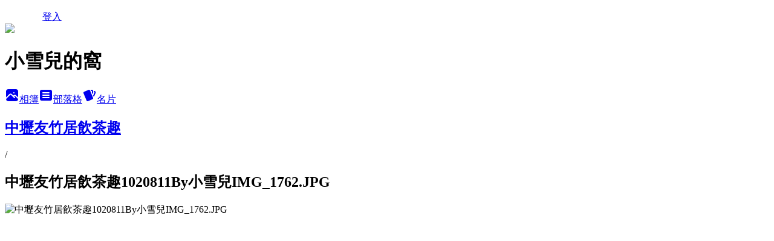

--- FILE ---
content_type: text/html; charset=utf-8
request_url: https://ab09301314.pixnet.net/albums/304356840/photos/3125734934
body_size: 13964
content:
<!DOCTYPE html><html lang="zh-TW"><head><meta charSet="utf-8"/><meta name="viewport" content="width=device-width, initial-scale=1"/><link rel="preload" href="/logo_pixnet_ch.svg" as="image"/><link rel="preload" as="image" href="https://picsum.photos/seed/ab09301314/1200/400"/><link rel="preload" href="https://pimg.1px.tw/ab09301314/1382062736-2647678599.jpg" as="image"/><link rel="stylesheet" href="/main.css" data-precedence="base"/><link rel="preload" as="script" fetchPriority="low" href="https://static.1px.tw/blog-next/_next/static/chunks/94688e2baa9fea03.js"/><script src="https://static.1px.tw/blog-next/_next/static/chunks/41eaa5427c45ebcc.js" async=""></script><script src="https://static.1px.tw/blog-next/_next/static/chunks/e2c6231760bc85bd.js" async=""></script><script src="https://static.1px.tw/blog-next/_next/static/chunks/94bde6376cf279be.js" async=""></script><script src="https://static.1px.tw/blog-next/_next/static/chunks/426b9d9d938a9eb4.js" async=""></script><script src="https://static.1px.tw/blog-next/_next/static/chunks/turbopack-5021d21b4b170dda.js" async=""></script><script src="https://static.1px.tw/blog-next/_next/static/chunks/ff1a16fafef87110.js" async=""></script><script src="https://static.1px.tw/blog-next/_next/static/chunks/e308b2b9ce476a3e.js" async=""></script><script src="https://static.1px.tw/blog-next/_next/static/chunks/2bf79572a40338b7.js" async=""></script><script src="https://static.1px.tw/blog-next/_next/static/chunks/d3c6eed28c1dd8e2.js" async=""></script><script src="https://static.1px.tw/blog-next/_next/static/chunks/d4d39cfc2a072218.js" async=""></script><script src="https://static.1px.tw/blog-next/_next/static/chunks/6a5d72c05b9cd4ba.js" async=""></script><script src="https://static.1px.tw/blog-next/_next/static/chunks/8af6103cf1375f47.js" async=""></script><script src="https://static.1px.tw/blog-next/_next/static/chunks/60d08651d643cedc.js" async=""></script><script src="https://static.1px.tw/blog-next/_next/static/chunks/0c9bfd0a9436c835.js" async=""></script><script src="https://static.1px.tw/blog-next/_next/static/chunks/ed01c75076819ebd.js" async=""></script><script src="https://static.1px.tw/blog-next/_next/static/chunks/a4df8fc19a9a82e6.js" async=""></script><title>中壢友竹居飲茶趣1020811By小雪兒IMG_1762.JPG - 痞客邦</title><meta name="description" content="中壢友竹居飲茶趣1020811By小雪兒IMG_1762.JPG"/><meta name="google-adsense-platform-account" content="pub-2647689032095179"/><meta name="fb:app_id" content="101730233200171"/><link rel="canonical" href="https://ab09301314.pixnet.net/blog/albums/304356840/photos/3125734934"/><meta property="og:title" content="中壢友竹居飲茶趣1020811By小雪兒IMG_1762.JPG - 痞客邦"/><meta property="og:description" content="中壢友竹居飲茶趣1020811By小雪兒IMG_1762.JPG"/><meta property="og:url" content="https://ab09301314.pixnet.net/blog/albums/304356840/photos/3125734934"/><meta property="og:image" content="https://pimg.1px.tw/ab09301314/1382062736-2647678599.jpg"/><meta property="og:image:width" content="1200"/><meta property="og:image:height" content="630"/><meta property="og:image:alt" content="中壢友竹居飲茶趣1020811By小雪兒IMG_1762.JPG"/><meta property="og:type" content="article"/><meta name="twitter:card" content="summary_large_image"/><meta name="twitter:title" content="中壢友竹居飲茶趣1020811By小雪兒IMG_1762.JPG - 痞客邦"/><meta name="twitter:description" content="中壢友竹居飲茶趣1020811By小雪兒IMG_1762.JPG"/><meta name="twitter:image" content="https://pimg.1px.tw/ab09301314/1382062736-2647678599.jpg"/><link rel="icon" href="/favicon.ico?favicon.a62c60e0.ico" sizes="32x32" type="image/x-icon"/><script src="https://static.1px.tw/blog-next/_next/static/chunks/a6dad97d9634a72d.js" noModule=""></script></head><body><!--$--><!--/$--><!--$?--><template id="B:0"></template><!--/$--><script>requestAnimationFrame(function(){$RT=performance.now()});</script><script src="https://static.1px.tw/blog-next/_next/static/chunks/94688e2baa9fea03.js" id="_R_" async=""></script><div hidden id="S:0"><script id="pixnet-vars">
          window.PIXNET = {
            post_id: 0,
            name: "ab09301314",
            user_id: 0,
            blog_id: "4195263",
            display_ads: true
          }; 
        </script><div class="relative min-h-screen"><nav class="fixed z-20 w-full bg-orange-500 text-white shadow-sm"><div id="pixnet-navbar-ad-blog_top"></div><div class="container mx-auto flex h-14 max-w-5xl items-center justify-between px-5"><a href="https://www.pixnet.net"><img src="/logo_pixnet_ch.svg" alt="PIXNET Logo"/></a><a href="/auth/authorize" class="!text-white">登入</a></div></nav><div class="container mx-auto max-w-5xl pt-[45px]"><div class="sm:px-4"><div class="bg-muted relative flex flex-col items-center justify-center gap-4 overflow-clip py-10 sm:mt-8 sm:rounded-sm"><img src="https://picsum.photos/seed/ab09301314/1200/400" class="absolute inset-0 h-full w-full object-cover"/><div class="absolute inset-0 bg-black/40 backdrop-blur-sm"></div><div class="relative z-10 flex flex-col items-center justify-center gap-4 px-4"><span data-slot="avatar" class="relative flex shrink-0 overflow-hidden rounded-full size-24 shadow"><span data-slot="avatar-fallback" class="bg-muted flex size-full items-center justify-center rounded-full"></span></span><div class="text-center"><h1 class="mb-1 text-2xl font-bold text-white text-shadow-2xs">小雪兒的窩</h1></div><div class="flex items-center justify-center gap-3"><a href="/albums" data-slot="button" class="inline-flex items-center justify-center gap-2 whitespace-nowrap text-sm font-medium transition-all disabled:pointer-events-none disabled:opacity-50 [&amp;_svg]:pointer-events-none [&amp;_svg:not([class*=&#x27;size-&#x27;])]:size-4 shrink-0 [&amp;_svg]:shrink-0 outline-none focus-visible:border-ring focus-visible:ring-ring/50 focus-visible:ring-[3px] aria-invalid:ring-destructive/20 dark:aria-invalid:ring-destructive/40 aria-invalid:border-destructive bg-primary text-primary-foreground hover:bg-primary/90 h-9 px-4 py-2 has-[&gt;svg]:px-3 cursor-pointer rounded-full"><svg xmlns="http://www.w3.org/2000/svg" width="24" height="24" viewBox="0 0 24 24" fill="currentColor" stroke="none" class="tabler-icon tabler-icon-photo-filled "><path d="M8.813 11.612c.457 -.38 .918 -.38 1.386 .011l.108 .098l4.986 4.986l.094 .083a1 1 0 0 0 1.403 -1.403l-.083 -.094l-1.292 -1.293l.292 -.293l.106 -.095c.457 -.38 .918 -.38 1.386 .011l.108 .098l4.674 4.675a4 4 0 0 1 -3.775 3.599l-.206 .005h-12a4 4 0 0 1 -3.98 -3.603l6.687 -6.69l.106 -.095zm9.187 -9.612a4 4 0 0 1 3.995 3.8l.005 .2v9.585l-3.293 -3.292l-.15 -.137c-1.256 -1.095 -2.85 -1.097 -4.096 -.017l-.154 .14l-.307 .306l-2.293 -2.292l-.15 -.137c-1.256 -1.095 -2.85 -1.097 -4.096 -.017l-.154 .14l-5.307 5.306v-9.585a4 4 0 0 1 3.8 -3.995l.2 -.005h12zm-2.99 5l-.127 .007a1 1 0 0 0 0 1.986l.117 .007l.127 -.007a1 1 0 0 0 0 -1.986l-.117 -.007z"></path></svg>相簿</a><a href="/blog" data-slot="button" class="inline-flex items-center justify-center gap-2 whitespace-nowrap text-sm font-medium transition-all disabled:pointer-events-none disabled:opacity-50 [&amp;_svg]:pointer-events-none [&amp;_svg:not([class*=&#x27;size-&#x27;])]:size-4 shrink-0 [&amp;_svg]:shrink-0 outline-none focus-visible:border-ring focus-visible:ring-ring/50 focus-visible:ring-[3px] aria-invalid:ring-destructive/20 dark:aria-invalid:ring-destructive/40 aria-invalid:border-destructive border bg-background shadow-xs hover:bg-accent hover:text-accent-foreground dark:bg-input/30 dark:border-input dark:hover:bg-input/50 h-9 px-4 py-2 has-[&gt;svg]:px-3 cursor-pointer rounded-full"><svg xmlns="http://www.w3.org/2000/svg" width="24" height="24" viewBox="0 0 24 24" fill="currentColor" stroke="none" class="tabler-icon tabler-icon-article-filled "><path d="M19 3a3 3 0 0 1 2.995 2.824l.005 .176v12a3 3 0 0 1 -2.824 2.995l-.176 .005h-14a3 3 0 0 1 -2.995 -2.824l-.005 -.176v-12a3 3 0 0 1 2.824 -2.995l.176 -.005h14zm-2 12h-10l-.117 .007a1 1 0 0 0 0 1.986l.117 .007h10l.117 -.007a1 1 0 0 0 0 -1.986l-.117 -.007zm0 -4h-10l-.117 .007a1 1 0 0 0 0 1.986l.117 .007h10l.117 -.007a1 1 0 0 0 0 -1.986l-.117 -.007zm0 -4h-10l-.117 .007a1 1 0 0 0 0 1.986l.117 .007h10l.117 -.007a1 1 0 0 0 0 -1.986l-.117 -.007z"></path></svg>部落格</a><a href="https://www.pixnet.net/pcard/ab09301314" data-slot="button" class="inline-flex items-center justify-center gap-2 whitespace-nowrap text-sm font-medium transition-all disabled:pointer-events-none disabled:opacity-50 [&amp;_svg]:pointer-events-none [&amp;_svg:not([class*=&#x27;size-&#x27;])]:size-4 shrink-0 [&amp;_svg]:shrink-0 outline-none focus-visible:border-ring focus-visible:ring-ring/50 focus-visible:ring-[3px] aria-invalid:ring-destructive/20 dark:aria-invalid:ring-destructive/40 aria-invalid:border-destructive border bg-background shadow-xs hover:bg-accent hover:text-accent-foreground dark:bg-input/30 dark:border-input dark:hover:bg-input/50 h-9 px-4 py-2 has-[&gt;svg]:px-3 cursor-pointer rounded-full"><svg xmlns="http://www.w3.org/2000/svg" width="24" height="24" viewBox="0 0 24 24" fill="currentColor" stroke="none" class="tabler-icon tabler-icon-cards-filled "><path d="M10.348 3.169l-7.15 3.113a2 2 0 0 0 -1.03 2.608l4.92 11.895a1.96 1.96 0 0 0 2.59 1.063l7.142 -3.11a2.002 2.002 0 0 0 1.036 -2.611l-4.92 -11.894a1.96 1.96 0 0 0 -2.588 -1.064z"></path><path d="M16 3a2 2 0 0 1 1.995 1.85l.005 .15v3.5a1 1 0 0 1 -1.993 .117l-.007 -.117v-3.5h-1a1 1 0 0 1 -.117 -1.993l.117 -.007h1z"></path><path d="M19.08 5.61a1 1 0 0 1 1.31 -.53c.257 .108 .505 .21 .769 .314a2 2 0 0 1 1.114 2.479l-.056 .146l-2.298 5.374a1 1 0 0 1 -1.878 -.676l.04 -.11l2.296 -5.371l-.366 -.148l-.402 -.167a1 1 0 0 1 -.53 -1.312z"></path></svg>名片</a></div></div></div></div><div class="p-4"><div class="mb-4 flex items-center gap-2"><a href="/albums/304356840" class="text-gray-400 hover:text-gray-500"><h2 class="text-lg font-bold">中壢友竹居飲茶趣</h2></a><span>/</span><h2 class="text-lg font-bold text-gray-500">中壢友竹居飲茶趣1020811By小雪兒IMG_1762.JPG</h2></div><div class="overflow-clip rounded-lg border"><img src="https://pimg.1px.tw/ab09301314/1382062736-2647678599.jpg" alt="中壢友竹居飲茶趣1020811By小雪兒IMG_1762.JPG" class="h-auto w-full rounded-lg object-contain"/></div></div></div></div><section aria-label="Notifications alt+T" tabindex="-1" aria-live="polite" aria-relevant="additions text" aria-atomic="false"></section></div><script>$RB=[];$RV=function(a){$RT=performance.now();for(var b=0;b<a.length;b+=2){var c=a[b],e=a[b+1];null!==e.parentNode&&e.parentNode.removeChild(e);var f=c.parentNode;if(f){var g=c.previousSibling,h=0;do{if(c&&8===c.nodeType){var d=c.data;if("/$"===d||"/&"===d)if(0===h)break;else h--;else"$"!==d&&"$?"!==d&&"$~"!==d&&"$!"!==d&&"&"!==d||h++}d=c.nextSibling;f.removeChild(c);c=d}while(c);for(;e.firstChild;)f.insertBefore(e.firstChild,c);g.data="$";g._reactRetry&&requestAnimationFrame(g._reactRetry)}}a.length=0};
$RC=function(a,b){if(b=document.getElementById(b))(a=document.getElementById(a))?(a.previousSibling.data="$~",$RB.push(a,b),2===$RB.length&&("number"!==typeof $RT?requestAnimationFrame($RV.bind(null,$RB)):(a=performance.now(),setTimeout($RV.bind(null,$RB),2300>a&&2E3<a?2300-a:$RT+300-a)))):b.parentNode.removeChild(b)};$RC("B:0","S:0")</script><script>(self.__next_f=self.__next_f||[]).push([0])</script><script>self.__next_f.push([1,"1:\"$Sreact.fragment\"\n3:I[39756,[\"https://static.1px.tw/blog-next/_next/static/chunks/ff1a16fafef87110.js\",\"https://static.1px.tw/blog-next/_next/static/chunks/e308b2b9ce476a3e.js\"],\"default\"]\n4:I[53536,[\"https://static.1px.tw/blog-next/_next/static/chunks/ff1a16fafef87110.js\",\"https://static.1px.tw/blog-next/_next/static/chunks/e308b2b9ce476a3e.js\"],\"default\"]\n6:I[97367,[\"https://static.1px.tw/blog-next/_next/static/chunks/ff1a16fafef87110.js\",\"https://static.1px.tw/blog-next/_next/static/chunks/e308b2b9ce476a3e.js\"],\"OutletBoundary\"]\n8:I[97367,[\"https://static.1px.tw/blog-next/_next/static/chunks/ff1a16fafef87110.js\",\"https://static.1px.tw/blog-next/_next/static/chunks/e308b2b9ce476a3e.js\"],\"ViewportBoundary\"]\na:I[97367,[\"https://static.1px.tw/blog-next/_next/static/chunks/ff1a16fafef87110.js\",\"https://static.1px.tw/blog-next/_next/static/chunks/e308b2b9ce476a3e.js\"],\"MetadataBoundary\"]\nc:I[63491,[\"https://static.1px.tw/blog-next/_next/static/chunks/2bf79572a40338b7.js\",\"https://static.1px.tw/blog-next/_next/static/chunks/d3c6eed28c1dd8e2.js\"],\"default\"]\n"])</script><script>self.__next_f.push([1,"0:{\"P\":null,\"b\":\"Fh5CEL29DpBu-3dUnujtG\",\"c\":[\"\",\"albums\",\"304356840\",\"photos\",\"3125734934\"],\"q\":\"\",\"i\":false,\"f\":[[[\"\",{\"children\":[\"albums\",{\"children\":[[\"id\",\"304356840\",\"d\"],{\"children\":[\"photos\",{\"children\":[[\"photoId\",\"3125734934\",\"d\"],{\"children\":[\"__PAGE__\",{}]}]}]}]}]},\"$undefined\",\"$undefined\",true],[[\"$\",\"$1\",\"c\",{\"children\":[[[\"$\",\"script\",\"script-0\",{\"src\":\"https://static.1px.tw/blog-next/_next/static/chunks/d4d39cfc2a072218.js\",\"async\":true,\"nonce\":\"$undefined\"}],[\"$\",\"script\",\"script-1\",{\"src\":\"https://static.1px.tw/blog-next/_next/static/chunks/6a5d72c05b9cd4ba.js\",\"async\":true,\"nonce\":\"$undefined\"}],[\"$\",\"script\",\"script-2\",{\"src\":\"https://static.1px.tw/blog-next/_next/static/chunks/8af6103cf1375f47.js\",\"async\":true,\"nonce\":\"$undefined\"}]],\"$L2\"]}],{\"children\":[[\"$\",\"$1\",\"c\",{\"children\":[null,[\"$\",\"$L3\",null,{\"parallelRouterKey\":\"children\",\"error\":\"$undefined\",\"errorStyles\":\"$undefined\",\"errorScripts\":\"$undefined\",\"template\":[\"$\",\"$L4\",null,{}],\"templateStyles\":\"$undefined\",\"templateScripts\":\"$undefined\",\"notFound\":\"$undefined\",\"forbidden\":\"$undefined\",\"unauthorized\":\"$undefined\"}]]}],{\"children\":[[\"$\",\"$1\",\"c\",{\"children\":[null,[\"$\",\"$L3\",null,{\"parallelRouterKey\":\"children\",\"error\":\"$undefined\",\"errorStyles\":\"$undefined\",\"errorScripts\":\"$undefined\",\"template\":[\"$\",\"$L4\",null,{}],\"templateStyles\":\"$undefined\",\"templateScripts\":\"$undefined\",\"notFound\":\"$undefined\",\"forbidden\":\"$undefined\",\"unauthorized\":\"$undefined\"}]]}],{\"children\":[[\"$\",\"$1\",\"c\",{\"children\":[null,[\"$\",\"$L3\",null,{\"parallelRouterKey\":\"children\",\"error\":\"$undefined\",\"errorStyles\":\"$undefined\",\"errorScripts\":\"$undefined\",\"template\":[\"$\",\"$L4\",null,{}],\"templateStyles\":\"$undefined\",\"templateScripts\":\"$undefined\",\"notFound\":\"$undefined\",\"forbidden\":\"$undefined\",\"unauthorized\":\"$undefined\"}]]}],{\"children\":[[\"$\",\"$1\",\"c\",{\"children\":[null,[\"$\",\"$L3\",null,{\"parallelRouterKey\":\"children\",\"error\":\"$undefined\",\"errorStyles\":\"$undefined\",\"errorScripts\":\"$undefined\",\"template\":[\"$\",\"$L4\",null,{}],\"templateStyles\":\"$undefined\",\"templateScripts\":\"$undefined\",\"notFound\":\"$undefined\",\"forbidden\":\"$undefined\",\"unauthorized\":\"$undefined\"}]]}],{\"children\":[[\"$\",\"$1\",\"c\",{\"children\":[\"$L5\",[[\"$\",\"script\",\"script-0\",{\"src\":\"https://static.1px.tw/blog-next/_next/static/chunks/0c9bfd0a9436c835.js\",\"async\":true,\"nonce\":\"$undefined\"}],[\"$\",\"script\",\"script-1\",{\"src\":\"https://static.1px.tw/blog-next/_next/static/chunks/ed01c75076819ebd.js\",\"async\":true,\"nonce\":\"$undefined\"}],[\"$\",\"script\",\"script-2\",{\"src\":\"https://static.1px.tw/blog-next/_next/static/chunks/a4df8fc19a9a82e6.js\",\"async\":true,\"nonce\":\"$undefined\"}]],[\"$\",\"$L6\",null,{\"children\":\"$@7\"}]]}],{},null,false,false]},null,false,false]},null,false,false]},null,false,false]},null,false,false]},null,false,false],[\"$\",\"$1\",\"h\",{\"children\":[null,[\"$\",\"$L8\",null,{\"children\":\"$@9\"}],[\"$\",\"$La\",null,{\"children\":\"$@b\"}],null]}],false]],\"m\":\"$undefined\",\"G\":[\"$c\",[]],\"S\":false}\n"])</script><script>self.__next_f.push([1,"9:[[\"$\",\"meta\",\"0\",{\"charSet\":\"utf-8\"}],[\"$\",\"meta\",\"1\",{\"name\":\"viewport\",\"content\":\"width=device-width, initial-scale=1\"}]]\n"])</script><script>self.__next_f.push([1,"d:I[79520,[\"https://static.1px.tw/blog-next/_next/static/chunks/d4d39cfc2a072218.js\",\"https://static.1px.tw/blog-next/_next/static/chunks/6a5d72c05b9cd4ba.js\",\"https://static.1px.tw/blog-next/_next/static/chunks/8af6103cf1375f47.js\"],\"\"]\n10:I[2352,[\"https://static.1px.tw/blog-next/_next/static/chunks/d4d39cfc2a072218.js\",\"https://static.1px.tw/blog-next/_next/static/chunks/6a5d72c05b9cd4ba.js\",\"https://static.1px.tw/blog-next/_next/static/chunks/8af6103cf1375f47.js\"],\"AdultWarningModal\"]\n11:I[69182,[\"https://static.1px.tw/blog-next/_next/static/chunks/d4d39cfc2a072218.js\",\"https://static.1px.tw/blog-next/_next/static/chunks/6a5d72c05b9cd4ba.js\",\"https://static.1px.tw/blog-next/_next/static/chunks/8af6103cf1375f47.js\"],\"HydrationComplete\"]\n12:I[12985,[\"https://static.1px.tw/blog-next/_next/static/chunks/d4d39cfc2a072218.js\",\"https://static.1px.tw/blog-next/_next/static/chunks/6a5d72c05b9cd4ba.js\",\"https://static.1px.tw/blog-next/_next/static/chunks/8af6103cf1375f47.js\"],\"NuqsAdapter\"]\n13:I[82782,[\"https://static.1px.tw/blog-next/_next/static/chunks/d4d39cfc2a072218.js\",\"https://static.1px.tw/blog-next/_next/static/chunks/6a5d72c05b9cd4ba.js\",\"https://static.1px.tw/blog-next/_next/static/chunks/8af6103cf1375f47.js\"],\"RefineContext\"]\n14:I[29306,[\"https://static.1px.tw/blog-next/_next/static/chunks/d4d39cfc2a072218.js\",\"https://static.1px.tw/blog-next/_next/static/chunks/6a5d72c05b9cd4ba.js\",\"https://static.1px.tw/blog-next/_next/static/chunks/8af6103cf1375f47.js\",\"https://static.1px.tw/blog-next/_next/static/chunks/60d08651d643cedc.js\",\"https://static.1px.tw/blog-next/_next/static/chunks/d3c6eed28c1dd8e2.js\"],\"default\"]\n2:[\"$\",\"html\",null,{\"lang\":\"zh-TW\",\"children\":[[\"$\",\"$Ld\",null,{\"id\":\"google-tag-manager\",\"strategy\":\"afterInteractive\",\"children\":\"\\n(function(w,d,s,l,i){w[l]=w[l]||[];w[l].push({'gtm.start':\\nnew Date().getTime(),event:'gtm.js'});var f=d.getElementsByTagName(s)[0],\\nj=d.createElement(s),dl=l!='dataLayer'?'\u0026l='+l:'';j.async=true;j.src=\\n'https://www.googletagmanager.com/gtm.js?id='+i+dl;f.parentNode.insertBefore(j,f);\\n})(window,document,'script','dataLayer','GTM-TRLQMPKX');\\n  \"}],\"$Le\",\"$Lf\",[\"$\",\"body\",null,{\"children\":[[\"$\",\"$L10\",null,{\"display\":false}],[\"$\",\"$L11\",null,{}],[\"$\",\"$L12\",null,{\"children\":[\"$\",\"$L13\",null,{\"children\":[\"$\",\"$L3\",null,{\"parallelRouterKey\":\"children\",\"error\":\"$undefined\",\"errorStyles\":\"$undefined\",\"errorScripts\":\"$undefined\",\"template\":[\"$\",\"$L4\",null,{}],\"templateStyles\":\"$undefined\",\"templateScripts\":\"$undefined\",\"notFound\":[[\"$\",\"$L14\",null,{}],[]],\"forbidden\":\"$undefined\",\"unauthorized\":\"$undefined\"}]}]}]]}]]}]\n"])</script><script>self.__next_f.push([1,"e:null\nf:null\n"])</script><script>self.__next_f.push([1,"16:I[86294,[\"https://static.1px.tw/blog-next/_next/static/chunks/d4d39cfc2a072218.js\",\"https://static.1px.tw/blog-next/_next/static/chunks/6a5d72c05b9cd4ba.js\",\"https://static.1px.tw/blog-next/_next/static/chunks/8af6103cf1375f47.js\",\"https://static.1px.tw/blog-next/_next/static/chunks/0c9bfd0a9436c835.js\",\"https://static.1px.tw/blog-next/_next/static/chunks/ed01c75076819ebd.js\",\"https://static.1px.tw/blog-next/_next/static/chunks/a4df8fc19a9a82e6.js\"],\"HeaderSection\"]\n19:I[27201,[\"https://static.1px.tw/blog-next/_next/static/chunks/ff1a16fafef87110.js\",\"https://static.1px.tw/blog-next/_next/static/chunks/e308b2b9ce476a3e.js\"],\"IconMark\"]\n:HL[\"/main.css\",\"style\"]\n17:Ta24,"])</script><script>self.__next_f.push([1,"\u003ca href=\"http://www.kidsplay.com.tw/\"\u003e\u003cimg src=\"http://www.kidsplay.com.tw/assets/uploads/files/sticker/kidsplay_sticker02.png\" border=\"0\" alt=\" KidsPlay親子就醬玩\" /\u003e\u003c/a\u003e\r\n\r\n\r\n\r\n\u003cscript type=\"text/javascript\"\u003e\r\nfunction _refresh(){var x=document.getElementById(\"toolbar-iframe\");x.src=x.src;}\r\nsetInterval(_refresh,20*1000);\r\n\u003c/script\u003e\r\n\u003cdiv id=\"toolbar-box\"\u003e\r\n\u003ciframe name=\"toolbar\" id=\"toolbar-iframe\" src=\"//panel.pixnet.cc/toolbar/frame\" width=\"100%\" allowtransparency=\"true\" height=\"34\" frameborder=\"0\" scrolling=\"no\"\u003e\u003c/iframe\u003e\r\n\u003c/div\u003e\r\n\u003cstyle type=\"text/css\"\u003e\r\n#toolbar-box {\r\nposition: fixed;\r\nbottom: 0px;\r\nright: -135px;\r\nheight: 35px;\r\nz-index: 1000000;\r\n}\r\n\u003c/style\u003e\r\n\r\n\r\n\r\n\r\n\r\n\r\n\r\n\r\n\u003cstyle type=\"text/css\"\u003e\r\n/*隱藏新版快捷列*/\r\n#top_bar {\r\n    display:none!important;\r\n}\r\n\r\n#notifybar{\r\nopacity: 0.5;\r\nposition: fixed;\r\nbottom: 0px;\r\nright:0px;\r\nheight: 26px;\r\nwidth:100%;\r\nbackground: white;\r\nbox-shadow: 1px 1px 6px -2px rgba(20%,20%,40%,0.7);\r\nz-index: 10000000;\r\n}\r\n\r\n#notifybar:hover{\r\nopacity: 1.0;\r\nbackground: #87b9dd;\r\n}\r\n\r\n#notifybar:hover div#divFunc{\r\nbottom:0px;\r\n}\r\n\r\ndiv#divFunc {\r\nbottom: -30px;\r\nposition: absolute;\r\nright: 300px;\r\n}\r\n\r\nul.functool li{\r\nfont-family: \"Microsoft JhengHei\" !important;\r\nfont-size: 14px;\r\nborder-bottom: solid 1px #e0e0e0;\r\ndisplay: inline;\r\n}\r\n\r\nul.functool li a{\r\ntext-decoration: none !important;\r\ncolor: #fff !important;\r\n}\r\nul.functool li a:hover {\r\ncolor: #000 !important;\r\n}\r\n#toolbar-box {\r\nposition: absolute;\r\nright:-140px;\r\nz-index: 1000000;\r\n}\r\n\u003c/style\u003e\r\n\r\n\u003c!--Made by Hunt http://blogbackup.pixnet.net/blog--\u003e\r\n\u003cdiv id=\"notifybar\"\u003e\r\n\r\n\u003cdiv id=\"divFunc\"\u003e\r\n    \u003cul class=\"functool\"\u003e\r\n            \u003cli\u003e\u003ca href=\"http://panel.pixnet.cc/blog/articlenew\" target=\"_blank\"\u003e發表文章\u003c/a\u003e | \u003c/li\u003e\r\n            \u003cli\u003e\u003ca href=\"http://panel.pixnet.cc/blog/article\" target=\"_blank\"\u003e文章列表\u003c/a\u003e | \u003c/li\u003e\r\n            \u003cli\u003e\u003ca href=\"http://panel.pixnet.cc/blog/comment\" target=\"_blank\"\u003e留言管理\u003c/a\u003e | \u003c/li\u003e\r\n            \u003cli\u003e\u003ca href=\"http://panel.pixnet.cc\" target=\"_blank\"\u003e管理後台\u003c/a\u003e | \u003c/li\u003e\r\n            \u003cli\u003e\u003ca href=\"http://panel.pixnet.cc/logout\" \u003e登出\u003c/a\u003e\u003c/li\u003e\r\n    \u003c/ul\u003e\r\n\u003c/div\u003e\r\n\r\n\u003cdiv id=\"toolbar-box\"\u003e\r\n\u003ciframe name=\"toolbar\" id=\"toolbar-iframe\" src=\"//panel.pixnet.cc/toolbar/frame\" width=\"100%\" allowtransparency=\"true\" height=\"34\" frameborder=\"0\" scrolling=\"no\"\u003e\u003c/iframe\u003e\r\n\u003c/div\u003e\r\n\u003c/div\u003e\r\n\u003c!--定時更新狀態列--\u003e\r\n\u003cscript type=\"text/javascript\"\u003e\r\nfunction _refresh(){var x=document.getElementById(\"toolbar-iframe\");x.src=x.src;}\r\n//設定60秒更新一次\r\nsetInterval(_refresh,60*1000);\r\n\u003c/script\u003e\r\n"])</script><script>self.__next_f.push([1,"5:[[\"$\",\"script\",null,{\"id\":\"pixnet-vars\",\"children\":\"\\n          window.PIXNET = {\\n            post_id: 0,\\n            name: \\\"ab09301314\\\",\\n            user_id: 0,\\n            blog_id: \\\"4195263\\\",\\n            display_ads: true\\n          }; \\n        \"}],[\"$\",\"link\",null,{\"rel\":\"stylesheet\",\"href\":\"/main.css\",\"precedence\":\"base\"}],[\"$\",\"div\",null,{\"className\":\"relative min-h-screen\",\"children\":[\"$L15\",[\"$\",\"div\",null,{\"className\":\"container mx-auto max-w-5xl pt-[45px]\",\"children\":[[\"$\",\"$L16\",null,{\"blog\":{\"blog_id\":\"4195263\",\"urls\":{\"blog_url\":\"https://ab09301314.pixnet.net/blog\",\"album_url\":\"https://ab09301314.pixnet.net/albums\",\"card_url\":\"https://www.pixnet.net/pcard/ab09301314\",\"sitemap_url\":\"https://ab09301314.pixnet.net/sitemap.xml\"},\"name\":\"ab09301314\",\"display_name\":\"小雪兒的窩\",\"description\":\"✿ღ 幸福就是累積身邊每一點的小温暖\u003cbr\u003e\\r\\n小微笑\u003cbr\u003e\\r\\n小甜蜜\u003cbr\u003e.......✿ღ \\r\\n\\r\\n\\r\\n\u003cscript async src=\\\"//pic.sopili.net/move/allviews/user/ab09301314.js\\\" id=\\\"allviews\\\"\u003e\u003c/script\u003e\",\"visibility\":\"public\",\"freeze\":\"active\",\"default_comment_permission\":\"deny\",\"service_album\":\"enable\",\"rss_mode\":\"auto\",\"taxonomy\":{\"id\":28,\"name\":\"生活綜合\"},\"logo\":{\"id\":null,\"url\":\"https://s3.1px.tw/blog/common/avatar/blog_cover_dark.jpg\"},\"logo_url\":\"https://s3.1px.tw/blog/common/avatar/blog_cover_dark.jpg\",\"owner\":{\"sub\":\"838256389855019595\",\"display_name\":\"小雪兒\",\"avatar\":\"https://pimg.1px.tw/ab09301314/logo/ab09301314.png\",\"login_country\":null,\"login_city\":null,\"login_at\":0,\"created_at\":1372384715,\"updated_at\":1765078785},\"socials\":{\"social_email\":null,\"social_line\":null,\"social_facebook\":null,\"social_instagram\":null,\"social_youtube\":null,\"created_at\":null,\"updated_at\":null},\"stats\":{\"views_initialized\":231078,\"views_total\":232138,\"views_today\":5,\"post_count\":0,\"updated_at\":1768903819},\"marketing\":{\"keywords\":null,\"gsc_site_verification\":null,\"sitemap_verified_at\":1768841962,\"ga_account\":null,\"created_at\":1767471273,\"updated_at\":1768841962},\"watermark\":null,\"custom_domain\":null,\"hero_image\":{\"id\":1768904398,\"url\":\"https://picsum.photos/seed/ab09301314/1200/400\"},\"widgets\":{\"sidebar1\":[{\"id\":34969322,\"identifier\":\"pixMyPlace\",\"title\":\"✿個人資訊✿\",\"sort\":2,\"data\":null},{\"id\":34969323,\"identifier\":\"cus688835\",\"title\":\"｡◕‿◕｡歡迎您再度光臨｡◕‿◕｡\",\"sort\":3,\"data\":\"\u003cp align=\\\"center\\\"\u003e\u003ca title=\\\"通往你家的路,歡迎再度來訪\\\" style=\\\"FONT-WEIGHT:700;\\\" href=\\\"http://panel.pixnet.cc/blog/article\\\"\u003e\u003cimg src=\\\"http://pcdn1.rimg.tw/photos/4462577_xmwp7d6_l.gif\\\"/\u003e\u003c/a\u003e\u003c/p\u003e\u003c/center\u003e\\r\\n\\r\\n\\r\\n\u003cp align=center\u003e\u003cimg src=\\\"http://pcdn1.rimg.tw/photos/2425319_6kln0gx_l.gif\\\" alt=\\\"\\\" border=\\\"0\\\" width=\\\"110\\\" height=\\\"200\\\"\u003e\\r\\n\\r\\n \u003ccenter\u003e\u003ca href=\\\"http://ab09301314.pixnet.net/blog\\\" target=\\\"_blank\\\"\u003e\u003cimg src=http://i.imgur.com/Sjqj0Hd.gif\u003e\u003c/a\u003e\u003ccenter\u003e \\r\\n\u003ca href=\\\"http://e314520520.pixnet.net/blog/category/1805575\\\"\u003e✿謝謝貼心的霝兒  ✿\u003c/a\u003e\\r\\n \"},{\"id\":34969325,\"identifier\":\"cus872942\",\"title\":\"✿KidsPlay親子就醬玩✿\",\"sort\":5,\"data\":\"$17\"},{\"id\":34969326,\"identifier\":\"pixCategory\",\"title\":\"✿文章分類✿\",\"sort\":6,\"data\":[{\"type\":\"folder\",\"id\":null,\"name\":\"網路健康.好文分享資訊\",\"children\":[{\"type\":\"category\",\"id\":\"9003042785\",\"name\":\"健康一點靈\",\"post_count\":6,\"url\":\"\",\"sort\":1},{\"type\":\"category\",\"id\":\"9003046454\",\"name\":\"親子菜單料理廚房\",\"post_count\":17,\"url\":\"\",\"sort\":2},{\"type\":\"category\",\"id\":\"9003436973\",\"name\":\"心靈分享\",\"post_count\":6,\"url\":\"\",\"sort\":3},{\"type\":\"category\",\"id\":\"9003764693\",\"name\":\"親子教養\",\"post_count\":1,\"url\":\"\",\"sort\":4}],\"url\":\"\",\"sort\":0},{\"type\":\"folder\",\"id\":null,\"name\":\"寶貝成長學習點滴\",\"children\":[{\"type\":\"category\",\"id\":\"9003877892\",\"name\":\"Wesley寶貝的成長學習點滴\",\"post_count\":57,\"url\":\"\",\"sort\":1},{\"type\":\"category\",\"id\":\"9002984048\",\"name\":\"Wendy寶貝的成長學習點滴\",\"post_count\":88,\"url\":\"\",\"sort\":2}],\"url\":\"\",\"sort\":1},{\"type\":\"folder\",\"id\":null,\"name\":\"電腦教學\",\"children\":[{\"type\":\"category\",\"id\":\"9002911169\",\"name\":\"部落格語法\",\"post_count\":29,\"url\":\"\",\"sort\":1},{\"type\":\"category\",\"id\":\"9003215390\",\"name\":\"好用電腦軟體\",\"post_count\":12,\"url\":\"\",\"sort\":2},{\"type\":\"category\",\"id\":\"9003521171\",\"name\":\"格子版型\",\"post_count\":40,\"url\":\"\",\"sort\":3}],\"url\":\"\",\"sort\":2},{\"type\":\"folder\",\"id\":null,\"name\":\"甜蜜的家\",\"children\":[{\"type\":\"category\",\"id\":\"9003847361\",\"name\":\"寶貝們的榮耀歡樂點滴\",\"post_count\":34,\"url\":\"\",\"sort\":1},{\"type\":\"category\",\"id\":\"9003878045\",\"name\":\"給最真的老公\",\"post_count\":14,\"url\":\"\",\"sort\":2},{\"type\":\"category\",\"id\":\"9002719220\",\"name\":\"愛胡思亂想的我\",\"post_count\":91,\"url\":\"\",\"sort\":3},{\"type\":\"category\",\"id\":\"9003473744\",\"name\":\"甜蜜記事\",\"post_count\":58,\"url\":\"\",\"sort\":4},{\"type\":\"category\",\"id\":\"9003875699\",\"name\":\"安心自助搬家\",\"post_count\":1,\"url\":\"\",\"sort\":5}],\"url\":\"\",\"sort\":3},{\"type\":\"folder\",\"id\":null,\"name\":\"歡樂甜蜜一籮筐\",\"children\":[{\"type\":\"category\",\"id\":\"9003877967\",\"name\":\"親子趴趴走-東部\",\"post_count\":92,\"url\":\"\",\"sort\":1},{\"type\":\"category\",\"id\":\"9001889389\",\"name\":\"親子趴趴走_南部\",\"post_count\":10,\"url\":\"\",\"sort\":2},{\"type\":\"category\",\"id\":\"9002877569\",\"name\":\"親子趴趴走_北部\",\"post_count\":168,\"url\":\"\",\"sort\":3},{\"type\":\"category\",\"id\":\"9003335870\",\"name\":\"親子趴趴走_中部\",\"post_count\":64,\"url\":\"\",\"sort\":4}],\"url\":\"\",\"sort\":4},{\"type\":\"folder\",\"id\":null,\"name\":\"珍藏美圖素材\",\"children\":[{\"type\":\"category\",\"id\":\"9003889940\",\"name\":\"可愛表情素材\",\"post_count\":1,\"url\":\"\",\"sort\":1},{\"type\":\"category\",\"id\":\"9003809504\",\"name\":\"節日素材\",\"post_count\":1,\"url\":\"\",\"sort\":2},{\"type\":\"category\",\"id\":\"9003809507\",\"name\":\"節日素材\",\"post_count\":2,\"url\":\"\",\"sort\":3},{\"type\":\"category\",\"id\":\"9002877020\",\"name\":\"手繪插畫.精美圖片\",\"post_count\":10,\"url\":\"\",\"sort\":4},{\"type\":\"category\",\"id\":\"9002985305\",\"name\":\"精美圖框.flash素材\",\"post_count\":37,\"url\":\"\",\"sort\":5},{\"type\":\"category\",\"id\":\"9003095600\",\"name\":\"掛件.小素材集\",\"post_count\":6,\"url\":\"\",\"sort\":6},{\"type\":\"category\",\"id\":\"9003339773\",\"name\":\"分隔線.游標\",\"post_count\":3,\"url\":\"\",\"sort\":7}],\"url\":\"\",\"sort\":5},{\"type\":\"folder\",\"id\":null,\"name\":\"雅虎的舊素材大集合\",\"children\":[{\"type\":\"category\",\"id\":\"9003875546\",\"name\":\"最愛kitty,三麗歐\",\"post_count\":324,\"url\":\"\",\"sort\":1},{\"type\":\"category\",\"id\":\"9003875519\",\"name\":\"語卡,告示牌.計時器.圖框.招呼框\",\"post_count\":928,\"url\":\"\",\"sort\":2},{\"type\":\"category\",\"id\":\"9003875501\",\"name\":\"精美welcom圖片,小圖片,背景圖片\",\"post_count\":2896,\"url\":\"\",\"sort\":3},{\"type\":\"category\",\"id\":\"9003875507\",\"name\":\"分隔線,游標\",\"post_count\":301,\"url\":\"\",\"sort\":4},{\"type\":\"category\",\"id\":\"9003875504\",\"name\":\"小雪兒flash收藏,部落格素材\",\"post_count\":1619,\"url\":\"\",\"sort\":5},{\"type\":\"category\",\"id\":\"9003875516\",\"name\":\"電腦教學\",\"post_count\":199,\"url\":\"\",\"sort\":6},{\"type\":\"category\",\"id\":\"9003875522\",\"name\":\"部落格版型\",\"post_count\":315,\"url\":\"\",\"sort\":7},{\"type\":\"category\",\"id\":\"9003875525\",\"name\":\"健康一點靈,網路資訊\",\"post_count\":914,\"url\":\"\",\"sort\":8},{\"type\":\"category\",\"id\":\"9003875537\",\"name\":\"親子教養\",\"post_count\":526,\"url\":\"\",\"sort\":9},{\"type\":\"category\",\"id\":\"9003875513\",\"name\":\"親子菜單\",\"post_count\":410,\"url\":\"\",\"sort\":10},{\"type\":\"category\",\"id\":\"9003875540\",\"name\":\"圖文.音樂分享\",\"post_count\":117,\"url\":\"\",\"sort\":11},{\"type\":\"category\",\"id\":\"9003875510\",\"name\":\"輕鬆小品/心靈分享\",\"post_count\":1193,\"url\":\"\",\"sort\":12},{\"type\":\"category\",\"id\":\"9003875549\",\"name\":\"未分類資料夾\",\"post_count\":14,\"url\":\"\",\"sort\":13}],\"url\":\"\",\"sort\":6}]},{\"id\":34969327,\"identifier\":\"pixHotArticle\",\"title\":\"✿熱門文章✿\",\"sort\":7,\"data\":[{\"id\":\"9278415980\",\"title\":\"做女人，簡單最好\",\"featured\":{\"id\":null,\"url\":\"http://pcdn1.rimg.tw/photos/3429675_ezc6yq2_l.jpg?41056\"},\"tags\":[],\"published_at\":1375066427,\"post_url\":\"https://ab09301314.pixnet.net/blog/posts/9278415980\",\"stats\":{\"post_id\":\"9278415980\",\"views\":33,\"views_today\":0,\"likes\":0,\"link_clicks\":0,\"comments\":0,\"replies\":0,\"created_at\":0,\"updated_at\":1768864262}},{\"id\":\"9278417060\",\"title\":\"花藤圖片素材\",\"featured\":{\"id\":null,\"url\":\"http://pcdn1.rimg.tw/photos/3573459_zh8c3r3_l.jpg?29830\"},\"tags\":[],\"published_at\":1367195440,\"post_url\":\"https://ab09301314.pixnet.net/blog/posts/9278417060\",\"stats\":{\"post_id\":\"9278417060\",\"views\":16,\"views_today\":0,\"likes\":0,\"link_clicks\":0,\"comments\":2,\"replies\":0,\"created_at\":0,\"updated_at\":1768864263}},{\"id\":\"9278417195\",\"title\":\"自己醃酸菜\",\"featured\":{\"id\":null,\"url\":\"http://l.yimg.com/f/i/tw/blog/smiley/18.gif\"},\"tags\":[],\"published_at\":1366259611,\"post_url\":\"https://ab09301314.pixnet.net/blog/posts/9278417195\",\"stats\":{\"post_id\":\"9278417195\",\"views\":8662,\"views_today\":3,\"likes\":0,\"link_clicks\":0,\"comments\":9,\"replies\":0,\"created_at\":0,\"updated_at\":1768864263}},{\"id\":\"9278417750\",\"title\":\"春天飲花茶的學問\",\"featured\":{\"id\":null,\"url\":\"http://pcdn1.rimg.tw/photos/3116879_wng83ro_l.gif\"},\"tags\":[],\"published_at\":1363584168,\"post_url\":\"https://ab09301314.pixnet.net/blog/posts/9278417750\",\"stats\":{\"post_id\":\"9278417750\",\"views\":6,\"views_today\":0,\"likes\":0,\"link_clicks\":0,\"comments\":1,\"replies\":0,\"created_at\":0,\"updated_at\":1768864263}},{\"id\":\"9278419094\",\"title\":\"30條超美情感句子,美到無法形容\",\"featured\":{\"id\":null,\"url\":\"http://www.lomoslife.com/shangchuan/allimg/121219/114K1FK-0.jpg\"},\"tags\":[],\"published_at\":1355968323,\"post_url\":\"https://ab09301314.pixnet.net/blog/posts/9278419094\",\"stats\":{\"post_id\":\"9278419094\",\"views\":22,\"views_today\":0,\"likes\":0,\"link_clicks\":0,\"comments\":5,\"replies\":0,\"created_at\":0,\"updated_at\":1768864263}},{\"id\":\"9278419664\",\"title\":\"米米調皮QQ表情. 麥兜可愛QQ表情.P仔調皮QQ表情.双双魔法QQ表情.可愛小寶QQ表情\",\"featured\":{\"id\":null,\"url\":\"http://pic2.sc.chinaz.com/Files/pic/faces/2351/01.gif\"},\"tags\":[],\"published_at\":1353562341,\"post_url\":\"https://ab09301314.pixnet.net/blog/posts/9278419664\",\"stats\":{\"post_id\":\"9278419664\",\"views\":3,\"views_today\":0,\"likes\":0,\"link_clicks\":0,\"comments\":0,\"replies\":0,\"created_at\":0,\"updated_at\":1768864263}},{\"id\":\"9278420234\",\"title\":\"不在乎? / 小籃子\",\"featured\":{\"id\":null,\"url\":\"http://i593.photobucket.com/albums/tt14/plokijuhyg/gif/8.gif\"},\"tags\":[],\"published_at\":1351649079,\"post_url\":\"https://ab09301314.pixnet.net/blog/posts/9278420234\",\"stats\":{\"post_id\":\"9278420234\",\"views\":2,\"views_today\":0,\"likes\":0,\"link_clicks\":0,\"comments\":0,\"replies\":0,\"created_at\":1766909899,\"updated_at\":1768864263}},{\"id\":\"9278426039\",\"title\":\"鮮蝦肉羹麵\",\"featured\":{\"id\":null,\"url\":\"https://pimg.1px.tw/ab09301314/1382268627-612132363.jpg\"},\"tags\":[],\"published_at\":1333340657,\"post_url\":\"https://ab09301314.pixnet.net/blog/posts/9278426039\",\"stats\":{\"post_id\":\"9278426039\",\"views\":25,\"views_today\":0,\"likes\":0,\"link_clicks\":0,\"comments\":0,\"replies\":0,\"created_at\":0,\"updated_at\":1768864263}},{\"id\":\"9278426450\",\"title\":\"你管他折不折棉被幹嘛？\",\"featured\":{\"id\":null,\"url\":\"http://pcdn1.rimg.tw/photos/2224315_7nx3cpe_l.gif\"},\"tags\":[],\"published_at\":1332389400,\"post_url\":\"https://ab09301314.pixnet.net/blog/posts/9278426450\",\"stats\":{\"post_id\":\"9278426450\",\"views\":3,\"views_today\":0,\"likes\":0,\"link_clicks\":0,\"comments\":0,\"replies\":0,\"created_at\":0,\"updated_at\":1768864263}},{\"id\":\"9278428436\",\"title\":\"各式游標\",\"featured\":{\"id\":null,\"url\":\"https://pimg.1px.tw/bluegirl73623/4965eaadebedf.gif\"},\"tags\":[],\"published_at\":1326168427,\"post_url\":\"https://ab09301314.pixnet.net/blog/posts/9278428436\",\"stats\":{\"post_id\":\"9278428436\",\"views\":26,\"views_today\":0,\"likes\":0,\"link_clicks\":0,\"comments\":0,\"replies\":0,\"created_at\":0,\"updated_at\":1768864263}}]},{\"id\":34969328,\"identifier\":\"pixLatestArticle\",\"title\":\"✿最新文章✿\",\"sort\":8,\"data\":[{\"id\":\"9458555498\",\"title\":\" ✿ღ2016年暑假南投七天六夜親子趴趴走_第一天中午用餐_輕鬆用餐的好去處_約定幸福.....(中-1)1050814..... ✿ღ\",\"featured\":{\"id\":null,\"url\":\"https://pimg.1px.tw/ab09301314/1492742252-935403435.jpg\"},\"tags\":[],\"published_at\":1493778083,\"post_url\":\"https://ab09301314.pixnet.net/blog/posts/9458555498\",\"stats\":{\"post_id\":\"9458555498\",\"views\":167,\"views_today\":0,\"likes\":0,\"link_clicks\":0,\"comments\":25,\"replies\":0,\"created_at\":0,\"updated_at\":1768864928}},{\"id\":\"9457952531\",\"title\":\"✿ღ2015年暑假花蓮七天六夜親子趴趴走_遊花蓮最後一晚入住離七星潭最近的七星潭飯店\u0026最後一天宜蘭吃喝中渡過(完結篇)1040822.....✿ღ\",\"featured\":{\"id\":null,\"url\":\"https://pimg.1px.tw/ab09301314/1489558795-2722879080.jpg\"},\"tags\":[],\"published_at\":1489559637,\"post_url\":\"https://ab09301314.pixnet.net/blog/posts/9457952531\",\"stats\":{\"post_id\":\"9457952531\",\"views\":48,\"views_today\":0,\"likes\":0,\"link_clicks\":0,\"comments\":8,\"replies\":0,\"created_at\":0,\"updated_at\":0}},{\"id\":\"9457274390\",\"title\":\" ✿ღ2015年暑假花蓮七天六夜親子趴趴走_第六天漫遊懷舊風鐵道文化園區一.二館1040822.....✿ღ\",\"featured\":{\"id\":null,\"url\":\"https://pimg.1px.tw/ab09301314/1486522248-4077137599.jpg\"},\"tags\":[],\"published_at\":1486960785,\"post_url\":\"https://ab09301314.pixnet.net/blog/posts/9457274390\",\"stats\":{\"post_id\":\"9457274390\",\"views\":40,\"views_today\":0,\"likes\":0,\"link_clicks\":0,\"comments\":11,\"replies\":0,\"created_at\":0,\"updated_at\":0}},{\"id\":\"9456439448\",\"title\":\"✿ღ2015年暑假花蓮七天六夜親子趴趴走_第六天漫遊日式風的將軍府1040822.....✿ღ\",\"featured\":{\"id\":null,\"url\":\"https://pimg.1px.tw/ab09301314/1483412281-3902587924.jpg\"},\"tags\":[],\"published_at\":1484103054,\"post_url\":\"https://ab09301314.pixnet.net/blog/posts/9456439448\",\"stats\":{\"post_id\":\"9456439448\",\"views\":34,\"views_today\":0,\"likes\":0,\"link_clicks\":0,\"comments\":17,\"replies\":0,\"created_at\":0,\"updated_at\":0}},{\"id\":\"9455539640\",\"title\":\" ✿ღ2015年暑假花蓮七天六夜親子趴趴走_第六天漫花蓮海礦探索館\u0026冰涼的足癒步道1040822.....✿ღ\",\"featured\":{\"id\":null,\"url\":\"https://pimg.1px.tw/ab09301314/1480901935-1336389256.jpg\"},\"tags\":[],\"published_at\":1481605466,\"post_url\":\"https://ab09301314.pixnet.net/blog/posts/9455539640\",\"stats\":{\"post_id\":\"9455539640\",\"views\":35,\"views_today\":0,\"likes\":0,\"link_clicks\":0,\"comments\":15,\"replies\":0,\"created_at\":0,\"updated_at\":0}},{\"id\":\"9455103617\",\"title\":\" ✿ღ2016年暑假南投七天六夜親子趴趴走_第一天向山自行車道騎腳踏車\u0026向山眺望平台看美景.....(中)1050814..... ✿ღ\",\"featured\":{\"id\":null,\"url\":\"https://pimg.1px.tw/ab09301314/1479884438-1663763098.jpg\"},\"tags\":[],\"published_at\":1479885022,\"post_url\":\"https://ab09301314.pixnet.net/blog/posts/9455103617\",\"stats\":{\"post_id\":\"9455103617\",\"views\":47,\"views_today\":0,\"likes\":0,\"link_clicks\":0,\"comments\":15,\"replies\":0,\"created_at\":0,\"updated_at\":0}},{\"id\":\"9454324529\",\"title\":\"✿ღ2015年暑假花蓮七天六夜親子趴趴走_第六天漫遊3D地景藝術裝置_太平洋公園1040822.....✿ღ\",\"featured\":{\"id\":null,\"url\":\"https://pimg.1px.tw/ab09301314/1478745958-838894857.jpg\"},\"tags\":[],\"published_at\":1478746454,\"post_url\":\"https://ab09301314.pixnet.net/blog/posts/9454324529\",\"stats\":{\"post_id\":\"9454324529\",\"views\":42,\"views_today\":0,\"likes\":0,\"link_clicks\":0,\"comments\":15,\"replies\":0,\"created_at\":0,\"updated_at\":0}},{\"id\":\"9453115772\",\"title\":\" ✿ღ2016年暑假南投七天六夜親子趴趴走_首站向山遊客中心漫遊....1050814(上) ✿ღ\",\"featured\":{\"id\":null,\"url\":\"https://pimg.1px.tw/ab09301314/1475807169-614090780.jpg\"},\"tags\":[],\"published_at\":1475815043,\"post_url\":\"https://ab09301314.pixnet.net/blog/posts/9453115772\",\"stats\":{\"post_id\":\"9453115772\",\"views\":57,\"views_today\":0,\"likes\":0,\"link_clicks\":0,\"comments\":15,\"replies\":0,\"created_at\":0,\"updated_at\":0}},{\"id\":\"9452693084\",\"title\":\"✿ღ最美的珍藏與回憶_相識二十三週年_全家一起享用美食_洋朵庭園餐廳1050924.....✿ღ\",\"featured\":{\"id\":null,\"url\":\"https://pimg.1px.tw/ab09301314/1475112132-178060166.jpg\"},\"tags\":[],\"published_at\":1475117433,\"post_url\":\"https://ab09301314.pixnet.net/blog/posts/9452693084\",\"stats\":{\"post_id\":\"9452693084\",\"views\":46,\"views_today\":0,\"likes\":0,\"link_clicks\":0,\"comments\":15,\"replies\":0,\"created_at\":0,\"updated_at\":0}},{\"id\":\"9451982561\",\"title\":\" ✿ღWesley十五歲生日慶_村民食堂海月鍋物1050730 ✿ღ\",\"featured\":{\"id\":null,\"url\":\"https://pimg.1px.tw/ab09301314/1473649805-2464614536.jpg\"},\"tags\":[],\"published_at\":1474253400,\"post_url\":\"https://ab09301314.pixnet.net/blog/posts/9451982561\",\"stats\":{\"post_id\":\"9451982561\",\"views\":42,\"views_today\":0,\"likes\":0,\"link_clicks\":0,\"comments\":17,\"replies\":0,\"created_at\":0,\"updated_at\":0}}]},{\"id\":34969329,\"identifier\":\"pixLatestComment\",\"title\":\"✿最新留言✿\",\"sort\":9,\"data\":null},{\"id\":34969330,\"identifier\":\"pixVisitor\",\"title\":\"✿誰來我家✿\",\"sort\":10,\"data\":null},{\"id\":34969331,\"identifier\":\"pixHits\",\"title\":\"✿參觀人氣✿\",\"sort\":11,\"data\":null},{\"id\":34969332,\"identifier\":\"cus688826\",\"title\":\"✿心情點唱機✿\",\"sort\":12,\"data\":\"\u003cp align=center\u003e\u003cimg src=\\\"http://pcdn1.rimg.tw/photos/3555019_b5qxlrb_l.gif\\\" alt=\\\"\\\" border=\\\"0\\\" width=\\\"110\\\" height=\\\"225\\\"\u003e\\r\\n\\r\\n\\r\\n\u003cp align=center\u003e\u003cembed allowscriptaccess=\\\"never\\\"  type='application/x-shockwave-flash' src='http://vlog.xuite.net/_pa/55173\u0026ar=1\u0026as=1' width='110' height='160' allowFullScreen='true' wmode='transparent'/\u003e\\r\\n\\r\\n\\r\\nc4ba8903c7d3be3f\\r\\n\\r\\n\\r\\nc4ba8903c7d3be3f \"},{\"id\":34969334,\"identifier\":\"pixSubs\",\"title\":\"✿動態訂閱✿\",\"sort\":14,\"data\":null},{\"id\":34969335,\"identifier\":\"cus1044635\",\"title\":\"✿留言貼圖✿\",\"sort\":15,\"data\":\"\u003cscript type=\\\"text/javascript\\\" src=\\\"//ajax.googleapis.com/ajax/libs/jquery/1.8.2/jquery.min.js\\\"\u003e\u003c/script\u003e\\r\\n\u003cscript\u003e\\r\\n$(document).ready(function(){\\r\\nif(!$('#unfold-comment-extra'))return false;$('\u003cdiv id=\\\"comment-emotion\\\"\u003e\u003cimg src=\\\"https://ad7e68ee826f9b5c6ad6efe4cb4789aed2de89f3.googledrive.com/host/0BwYPOD9q4-yzMVVFN0VVWndQV2M/LinkToImage.PNG\\\"\u003e\u003ca href=\\\"http://blogbackup.pixnet.net/blog/post/383325500\\\" title=\\\"留言貼上圖片網址可直接顯示圖片\\\"\u003e網址貼圖\u003c/a\u003e\u003c/div\u003e').insertAfter('#unfold-comment-extra');\\r\\nab_commentText=$('#comment-text');\\r\\nab_commentPostText=ab_commentText.find('li.post-text a,li.reply-text a');\\r\\n\\r\\n$.each(ab_commentPostText, function() {\\r\\nvar $text=$(this);\\r\\nvar tmp=$text.text().toLowerCase();\\r\\nif(tmp.indexOf('.jpg')!=-1 || tmp.indexOf('.gif')!=-1 || tmp.indexOf('.png')!=-1)\\r\\n{\\r\\n$text.html('\u003cimg src=\\\"' + $text.text() \\r\\n\\r\\n+ '\\\" border=0\\\"\u003e');\\r\\n}\\r\\n\\r\\n\\r\\n});\\r\\n});\\r\\n\u003c/script\u003e\\r\\n\\r\\n\\r\\n\\r\\n\\r\\n\\r\\n\\r\\n\\r\\n\\r\\n\\r\\n\\r\\n\\r\\n\\r\\n\"}],\"sidebar2\":[]},\"display_ads\":true,\"display_adult_warning\":false,\"ad_options\":[],\"adsense\":null,\"css_version\":\"202601201819\",\"created_at\":1372384715,\"updated_at\":1372384865}}],\"$L18\"]}]]}]]\n"])</script><script>self.__next_f.push([1,"b:[[\"$\",\"title\",\"0\",{\"children\":\"中壢友竹居飲茶趣1020811By小雪兒IMG_1762.JPG - 痞客邦\"}],[\"$\",\"meta\",\"1\",{\"name\":\"description\",\"content\":\"中壢友竹居飲茶趣1020811By小雪兒IMG_1762.JPG\"}],[\"$\",\"meta\",\"2\",{\"name\":\"google-adsense-platform-account\",\"content\":\"pub-2647689032095179\"}],[\"$\",\"meta\",\"3\",{\"name\":\"fb:app_id\",\"content\":\"101730233200171\"}],[\"$\",\"link\",\"4\",{\"rel\":\"canonical\",\"href\":\"https://ab09301314.pixnet.net/blog/albums/304356840/photos/3125734934\"}],[\"$\",\"meta\",\"5\",{\"property\":\"og:title\",\"content\":\"中壢友竹居飲茶趣1020811By小雪兒IMG_1762.JPG - 痞客邦\"}],[\"$\",\"meta\",\"6\",{\"property\":\"og:description\",\"content\":\"中壢友竹居飲茶趣1020811By小雪兒IMG_1762.JPG\"}],[\"$\",\"meta\",\"7\",{\"property\":\"og:url\",\"content\":\"https://ab09301314.pixnet.net/blog/albums/304356840/photos/3125734934\"}],[\"$\",\"meta\",\"8\",{\"property\":\"og:image\",\"content\":\"https://pimg.1px.tw/ab09301314/1382062736-2647678599.jpg\"}],[\"$\",\"meta\",\"9\",{\"property\":\"og:image:width\",\"content\":\"1200\"}],[\"$\",\"meta\",\"10\",{\"property\":\"og:image:height\",\"content\":\"630\"}],[\"$\",\"meta\",\"11\",{\"property\":\"og:image:alt\",\"content\":\"中壢友竹居飲茶趣1020811By小雪兒IMG_1762.JPG\"}],[\"$\",\"meta\",\"12\",{\"property\":\"og:type\",\"content\":\"article\"}],[\"$\",\"meta\",\"13\",{\"name\":\"twitter:card\",\"content\":\"summary_large_image\"}],[\"$\",\"meta\",\"14\",{\"name\":\"twitter:title\",\"content\":\"中壢友竹居飲茶趣1020811By小雪兒IMG_1762.JPG - 痞客邦\"}],[\"$\",\"meta\",\"15\",{\"name\":\"twitter:description\",\"content\":\"中壢友竹居飲茶趣1020811By小雪兒IMG_1762.JPG\"}],[\"$\",\"meta\",\"16\",{\"name\":\"twitter:image\",\"content\":\"https://pimg.1px.tw/ab09301314/1382062736-2647678599.jpg\"}],[\"$\",\"link\",\"17\",{\"rel\":\"icon\",\"href\":\"/favicon.ico?favicon.a62c60e0.ico\",\"sizes\":\"32x32\",\"type\":\"image/x-icon\"}],[\"$\",\"$L19\",\"18\",{}]]\n"])</script><script>self.__next_f.push([1,"7:null\n"])</script><script>self.__next_f.push([1,":HL[\"https://pimg.1px.tw/ab09301314/1382062736-2647678599.jpg\",\"image\"]\n:HL[\"/logo_pixnet_ch.svg\",\"image\"]\n18:[\"$\",\"div\",null,{\"className\":\"p-4\",\"children\":[[\"$\",\"div\",null,{\"className\":\"mb-4 flex items-center gap-2\",\"children\":[[\"$\",\"a\",null,{\"href\":\"/albums/304356840\",\"className\":\"text-gray-400 hover:text-gray-500\",\"children\":[\"$\",\"h2\",null,{\"className\":\"text-lg font-bold\",\"children\":\"中壢友竹居飲茶趣\"}]}],[\"$\",\"span\",null,{\"children\":\"/\"}],[\"$\",\"h2\",null,{\"className\":\"text-lg font-bold text-gray-500\",\"children\":\"中壢友竹居飲茶趣1020811By小雪兒IMG_1762.JPG\"}]]}],[\"$\",\"div\",null,{\"className\":\"overflow-clip rounded-lg border\",\"children\":[\"$\",\"img\",null,{\"src\":\"https://pimg.1px.tw/ab09301314/1382062736-2647678599.jpg\",\"alt\":\"中壢友竹居飲茶趣1020811By小雪兒IMG_1762.JPG\",\"className\":\"h-auto w-full rounded-lg object-contain\"}]}]]}]\n15:[\"$\",\"nav\",null,{\"className\":\"fixed z-20 w-full bg-orange-500 text-white shadow-sm\",\"children\":[[\"$\",\"div\",null,{\"id\":\"pixnet-navbar-ad-blog_top\"}],[\"$\",\"div\",null,{\"className\":\"container mx-auto flex h-14 max-w-5xl items-center justify-between px-5\",\"children\":[[\"$\",\"a\",null,{\"href\":\"https://www.pixnet.net\",\"children\":[\"$\",\"img\",null,{\"src\":\"/logo_pixnet_ch.svg\",\"alt\":\"PIXNET Logo\"}]}],[\"$\",\"a\",null,{\"href\":\"/auth/authorize\",\"className\":\"!text-white\",\"children\":\"登入\"}]]}]]}]\n"])</script></body></html>